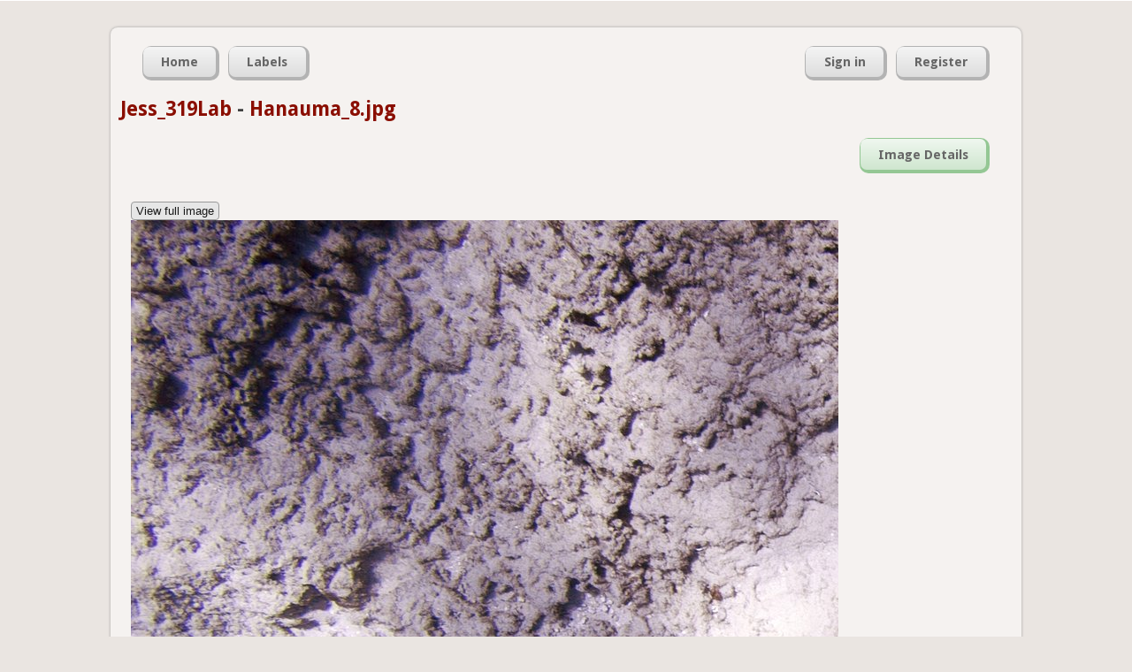

--- FILE ---
content_type: text/html; charset=utf-8
request_url: https://coralnet.ucsd.edu/image/3297554/view/
body_size: 3683
content:


<!DOCTYPE html>
<html lang="en">
  <head>
    <title>Hanauma_8.jpg | CoralNet</title>

    <meta charset="utf-8" />
    <meta name="description" content="Coral Research in the 21st century" />
    <meta name="keywords" content="corals, research, annotation, UCSD, University of California San Diego, open source" />
    <meta name="author" content="UCSD CVCE" />

    
    

    
    <link rel="icon" type="image/png"
          href="/static/img/favicon-32x32.545bacf50a67.png" sizes="32x32">
    <link rel="icon" type="image/png"
          href="/static/img/favicon-16x16.f1db311523b2.png" sizes="16x16">
    <link rel="shortcut icon"
          href="/static/img/favicon.ac22e37afc20.ico">

    
    




  
    <link rel="stylesheet" type="text/css" href="/static/css/master.81f4e0885c44.css" />
  


    




  
    <link rel="stylesheet" type="text/css" href="/static/css/forms.637b95f85577.css" />
  



    
    
    




  
    <link rel="stylesheet" type="text/css" href="/static/css/image.157a9d4e92a2.css" />
  




    
    
    






    
    <script src="//ajax.googleapis.com/ajax/libs/jquery/1.7.2/jquery.min.js" type="text/javascript"></script>
    
    <script>
    if (!window.jQuery)
        document.write('<script src="/static/js/jquery.min.js"><\/script>');
    </script>






    
    <script src="//ajax.googleapis.com/ajax/libs/jqueryui/1.10.2/jquery-ui.min.js" type="text/javascript"></script>
    <link rel="stylesheet" type="text/css" media="screen" href="//ajax.googleapis.com/ajax/libs/jqueryui/1.10.2/themes/smoothness/jquery-ui.css" />

    
    <script>
    if (!jQuery.ui) {
        document.write('<script src="/static/js/jquery-ui.min.3e6acb1e6426.js" type="text/javascript"><\/script>');
        document.write('<link rel="stylesheet" type="text/css" media="screen" href="/static/css/jquery-ui.9ce29ef95d45.css" />');
    }
    </script>

    
    <link rel="stylesheet" type="text/css" media="screen" href="/static/css/jquery-ui-custom.a656ed8daa18.css" />






    




  <script src="/static/js/jquery.form.8f4bab3ff4dd.js" type="text/javascript"></script>























    
    
    
    
    <script>
    window.utilQuestionMarkImage = "/static/img/question-mark-icon.0a9fb74dd921.png";
    </script>
    




  <script src="/static/js/util.7ad8b30f0af0.js" type="text/javascript"></script>







    
    <input type="hidden" name="csrfmiddlewaretoken" value="iSGvU62as8GgrRrwEB9cg9wFqYNZMK8NbciKENAc2B3ycPP7D0RRSBF9NXEFDnwy">

    <script type="module">
    import AsyncMedia from "/static/js/AsyncMedia.ae3d68d126a2.js";

    
    globalThis.startMediaGenerationURL = "/async_media/start_media_generation_ajax/";
    globalThis.pollForMediaURL = "/async_media/media_poll_ajax/";

    globalThis.asyncMedia = new AsyncMedia();
    globalThis.addEventListener(
        'load',
        globalThis.asyncMedia.startGeneratingAsyncMedia.bind(
            globalThis.asyncMedia),
    );
    </script>


    




  
    <link rel="stylesheet" type="text/css" href="/static/css/source.a2bb01552e49.css" />
  




    
    
    




  <script src="/static/js/ImageDisplayHelper.de809556cc32.js" type="text/javascript"></script>




    
    

    
    
    

    
        <script type="text/javascript">
            var gaJsHost = (("https:" == document.location.protocol) ? "https://ssl." : "http://www.");
            document.write(unescape("%3Cscript src='" + gaJsHost + "google-analytics.com/ga.js' type='text/javascript'%3E%3C/script%3E"));
        </script>
        <script type="text/javascript">
            try {
            var pageTracker = _gat._getTracker('UA-37055716-2');
            pageTracker._trackPageview();
        } catch(err) {}</script>
        
    
  </head>
  <body>
    <div id="top">
      




      
    </div>
 
    <div id="container">

      <div id="header">

        
    
        <div class="nav_container" id="nav_main_container">

          <ul class="nav nav_left" id="nav_main">
            <li><a href="/"><span>Home</span></a></li>
            <li><a href="/label/list/"><span>Labels</span></a></li>
          </ul>

          <ul class="nav nav_right" id="nav_user">
            

              <li><a href="/accounts/login/"><span>Sign in</span></a></li>
              <li><a href="/accounts/register/"><span>Register</span></a></li>

            

            
          </ul>

        </div>
        
    
    <h2 style="text-transform: none;">
      <a href="/source/3859/">Jess_319Lab</a>
      -
      <a href="/image/3297554/view/">Hanauma_8.jpg</a>
    </h2>

    <div class="nav_container" id="nav_second_container">
      <ul class="nav nav_right" id="nav_image">
        <li><a href="/image/3297554/view/"><span>Image Details</span></a></li>

        
        
      </ul>
    </div>


      </div><!-- /header -->

      <div id="content-container">
        

    

    <button type="button" id="originalWidthButton" style="display:none;">View full image</button>
    <button type="button" id="scaledWidthButton" style="display:none;">Scale image to page</button>

    <br/>

    <div id="original_image_container" style="display:none;">
        <img src="https://coralnet-production.s3.us-west-2.amazonaws.com/media/images/enrx69rvne.jpg?AWSAccessKeyId=AKIAYVKEQ3B4DIOYONO3&amp;Signature=0EbtMZ%2F1TEBgOJBxyZWXE39qQIA%3D&amp;Expires=1769145311" />
    </div>

    
        <div id="scaled_image_container" style="display:none;">
            <img src="https://coralnet-production.s3.us-west-2.amazonaws.com/media/images/enrx69rvne.jpg.800x0_q85.jpg?AWSAccessKeyId=AKIAYVKEQ3B4DIOYONO3&amp;Signature=rpXQdG7pgFR6LVBoP3GKLG85thc%3D&amp;Expires=1769145311" />
        </div>
    
    
    <hr />

    <div style="display:inline-block;">
        <table class="detail_table horizontal">
    <tr>
        
            <th>Date</th>
        
            <th>Aux1</th>
        
            <th>Aux2</th>
        
            <th>Aux3</th>
        
            <th>Aux4</th>
        
            <th>Aux5</th>
        
    </tr>
    <tr>
        
            <td>-</td>
        
            <td>-</td>
        
            <td>-</td>
        
            <td>-</td>
        
            <td>-</td>
        
            <td>-</td>
        
    </tr>
</table>
    </div>

    <div style="display:inline-block; margin-left:50px;">
        <ul class="detail_list">
            <li>View another image</li>
            <li>
                
                    <a href="/image/3297553/view/"
                       title="Hanauma_7.jpg">
                        &lt; Previous</a>
                
                
                    |
                    <a href="/image/3297555/view/"
                       title="Hanauma_9.jpg">
                        Next &gt;</a>
                
            </li>
        </ul>
    </div>

    <hr class="light"/>

    <div class="details">
        <h3>Annotation and point location status</h3>

        <ul>
        <li>
        <div class="tutorial-message">
        <div class="article-body">

<h2>Manipulate annotations and point locations</h2>
<p>
First a note on the semantic for source vs. image level with regards to point generation method and image annotation area (both referred to below as "settings"): If you change the source level settings, it does NOT affect the images settings for previously uploaded images. If you want to update the settings for these images, you must click the corresponding buttons as detailed below.
</p>
<h3>Information </h3>
<ul>
<li> Point generation method: Point generation method for this image. If this differs from the source default , the source default will also be displayed.
</li>
<li> Annotation area: Annotation area for this image. If this differs from the source default, the source default will also be displayed. An option to edit the image level annotation area appears if the image doesn't have any human annotations. 
</li>
<li> Annotation status: Annotation completion-status for this image. </li>
<li> Last annotation update: Information on the latest annotation activity on this image. (Not shown if there are no annotations yet.) </li>
</ul>

<h3>Action buttons</h3>
<ul>
<li> Regenerate point locations: This button will re-generate the point locations according to the image level point generation method. ONLY SHOWN IF: image doesn't have any human annotations</li>
<li> Reset point generation method: This will change the image level point generation method to the source level default. It will also re-generate the point locations. ONLY SHOWN IF: image doesn't have any human annotations</li>
<li> Reset annotation area: This will change the image level annotation area to the source level default. It will also re-generate the point locations. ONLY SHOWN IF: image doesn't have any human annotations</li>
<li> Delete image annotations: Remove all annotations (both human and machine) for the image. ONLY SHOWN IF: image has human annotations</li>
</ul>

</div>

        </div>
        </li>
        <li>Point generation method: Simple random, 30 points
        </li>
        <li> 
        </li>
        <li>Annotation area: X: 5 - 95% / Y: 5 - 95%
            
        </li>
        <li> 
        </li>
        <li>Annotation status: <b>Confirmed (completed)</b>
        </li>
        
          <li>
            Last annotation update: bneal on March 24, 2023, 7:45 a.m.
          </li>
        
        </ul>

        
        </div>
        <hr class="light"/>
        <div class="details">
        <h3>Other image details</h3>
        <ul>
        <li>Name: Hanauma_8.jpg</li>
        <li>Full resolution: 941 x 941 pixels</li>
        <li>Upload date: March 23, 2023, 7:53 p.m.</li>
        <li>Uploaded by: bneal</li>

        
            
        
            
        
            
        
            
        
            
        
            
        
            
        
            
        
            
        
            
        
            
        
        </ul>
        

        

    </div>

    <!-- Script in the body will run on page load. -->
    <script type="text/javascript">

        IDH.init(true);

    </script>


      </div><!-- /content-container-->

      <div id="footer">
        <div class="nav_container" id="nav_footer_container">
          <ul class="nav nav_left" id="nav_footer">
            
            <li><a href="/pages/help/"><span>Help</span></a></li>

            <li><a href="https://groups.google.com/forum/#!forum/coralnet-users"><span>Forum</span></a></li>

            

            <li><a href="/blog/"><span>Blog</span></a></li>

            <li><a href="/privacy_policy/"><span>Privacy</span></a></li>

            <li><a href="/about/"><span>About</span></a></li>

            <li><a href="https://github.com/coralnet/coralnet"><span>GitHub</span></a></li>
          </ul>
        </div>
        
      </div><!-- /footer -->
    
    </div><!-- /container -->

    
  </body>
</html>
